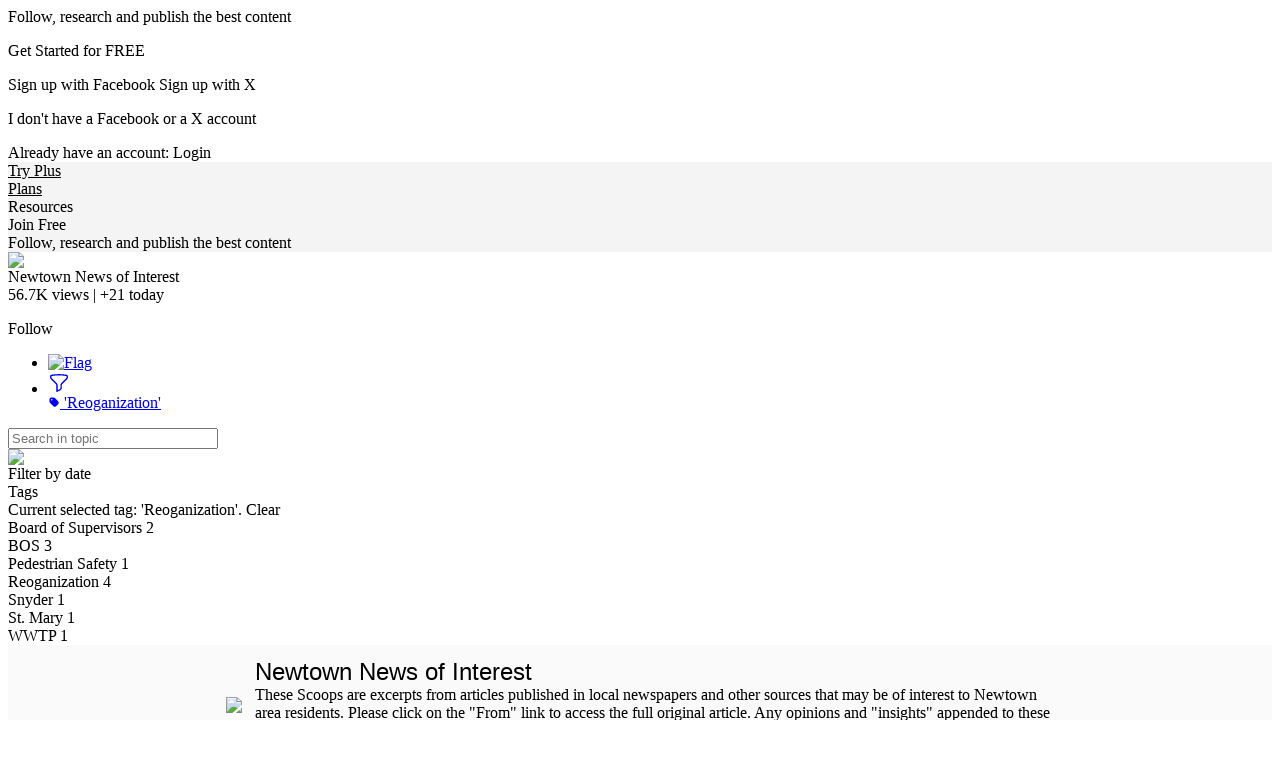

--- FILE ---
content_type: text/html;charset=UTF-8
request_url: https://www.scoop.it/topic/newtown-news/?&tag=Reoganization
body_size: 36845
content:
<!DOCTYPE html PUBLIC "-//W3C//DTD XHTML 1.0 Transitional//EN" "http://www.w3.org/TR/xhtml1/DTD/xhtml1-transitional.dtd">

<!--[if lte IE 7]> <html xmlns="http://www.w3.org/1999/xhtml" xmlns:og="http://opengraphprotocol.org/schema/" xmlns:fb="http://ogp.me/ns/fb#" class="ie7"> <![endif]-->
<!--[if IE 8]>     <html xmlns="http://www.w3.org/1999/xhtml" xmlns:og="http://opengraphprotocol.org/schema/" xmlns:fb="http://ogp.me/ns/fb#" class="ie8"> <![endif]-->
<!--[if IE 9]>     <html xmlns="http://www.w3.org/1999/xhtml" xmlns:og="http://opengraphprotocol.org/schema/" xmlns:fb="http://ogp.me/ns/fb#" class="ie9"> <![endif]-->
<!--[if !IE]><!--> <html xmlns="http://www.w3.org/1999/xhtml" xmlns:og="http://opengraphprotocol.org/schema/" xmlns:fb="http://ogp.me/ns/fb#" class="notie"><!--<![endif]-->

	
	<head prefix="og: http://ogp.me/ns# fb: http://ogp.me/ns/fb# scoop_it: http://ogp.me/ns/fb/scoop_it#">
			    <link rel="preconnect" href="https://fonts.googleapis.com">
<link rel="preconnect" href="https://fonts.gstatic.com" crossorigin>
<link rel="stylesheet" type="text/css" href="//fonts.googleapis.com/css?family=Roboto:400,300,300italic,400italic,700,700italic&subset=latin,greek,latin-ext"/>
<link rel="stylesheet" href="https://cdn.jsdelivr.net/npm/bootstrap-icons@1.4.1/font/bootstrap-icons.css" integrity="sha384-NUDU7Qr8dfscXBIhA0px/bRl3cgNrOT9l/WPm15DzH5xnBs4fL4vgRiXURs98/ID" crossorigin="anonymous">
<meta http-equiv="content-type" content="text/html; charset=UTF-8" />
<meta charset="utf-8">
<meta http-equiv="X-UA-Compatible" content="IE=edge" />

		
			<link rel="icon" href="/resources/img/V4/scoopit-icon-cyan-32.png" sizes="32x32">
		<link rel="icon" href="/resources/img/V4/scoopit-icon-cyan-96.png" sizes="96x96">
		<link rel="icon" href="/resources/img/V4/scoopit-icon-cyan-128.png" sizes="128x128">
		<link rel="icon" href="/resources/img/V4/scoopit-icon-cyan-192.png" sizes="192x192">
	
				    	<title>'Reoganization' in Newtown News of Interest | Scoop.it </title>
	    	


<script src="https://cdnjs.cloudflare.com/ajax/libs/tarteaucitronjs/1.25.0/tarteaucitron.js" integrity="sha512-G0k6TFqc8+MpqnHFP3/SsFREZWo4p5nm+GqSHQIIq8Ir3t9KgU1bs31CJQ85Zq/u1M4fSNF1aWY+I46/7pdvzg==" crossorigin="anonymous" referrerpolicy="no-referrer"></script>
<script src="/resources/dist-rf4ab5ca4b2/tarteaucitron-services.js" type="text/javascript" ></script>

<script>
tarteaucitron.init({
    "privacyUrl": "https://www.scoop.it/policy#privacypolicy",
    "hashtag": "#cookie-mgmt",
    "cookieName": "scpcookieprefs",
    "orientation": "bottom",
    "groupServices": false,
    "showAlertSmall": false,
    "cookieslist": false,
    "showIcon": false,
    "adblocker": false,
    "DenyAllCta" : true,
    "AcceptAllCta" : true,
    "highPrivacy": true,
    "handleBrowserDNTRequest": false,
    "removeCredit": false,
    "moreInfoLink": true,
    "useExternalCss": true,
    "readmoreLink": "",
    "mandatory": true
});
tarteaucitron.launch['linkedin'] = true;
tarteaucitron.launch['twitterwidgetsapiScit'] = true;
tarteaucitron.launch['facebook'] = true;
(tarteaucitron.job = tarteaucitron.job || []).push('linkedin');
(tarteaucitron.job = tarteaucitron.job || []).push('twitterwidgetsapiScit');
(tarteaucitron.job = tarteaucitron.job || []).push('facebook');
(tarteaucitron.job = tarteaucitron.job || []).push('fullstory');
(tarteaucitron.job = tarteaucitron.job || []).push('googleadwordsconversion');
tarteaucitron.user.userVoiceApi = '64zeQcyLJLlYuQ2Nj7WQ';
(tarteaucitron.job = tarteaucitron.job || []).push('uservoice');
</script>


<link rel="stylesheet" type="text/css" href="/resources/dist-rf4ab5ca4b2/scoopV4.css"/>
<link rel="stylesheet" type="text/css" href="/resources/dist-rf4ab5ca4b2/reactmodules.css"/>
<script>
    __i18next_locale="en";
    __i18next_locale_debug = false;
    __i18next_translation_base_url = "/resources/dist-rf4ab5ca4b2/";
        global_timezoneOffsetMillis = -18000000;
            global_is24HourDateFormat = false;
                global_availableTranslationTargetLanguages = [];
    </script>
<script src="/resources/dist-rf4ab5ca4b2/scoop-i18n.js" type="text/javascript"></script>
<script src="/resources/dist-rf4ab5ca4b2/scoopV4_vendors.js" type="text/javascript"></script>
<script src="/resources/dist-rf4ab5ca4b2/scoopV4.js" type="text/javascript"></script>

<script type="text/javascript" src="https://www.youtube.com/player_api"></script>

<!--[if !IE 7]>
	<style type="text/css">
		#wrap {display:table;height:100%}
	</style>
<![endif]-->







	


<script type="text/javascript">
        tarteaucitron.user.multiplegtagUa = []
        tarteaucitron.user.multiplegtagUa.push("G-SE02RDMT2D");


                            tarteaucitron.user.multiplegtagUa.push("UA-105657111-1");
                
                                                
        (tarteaucitron.job = tarteaucitron.job || []).push('multiplegtag');

</script>

  					<script type="text/javascript">
		if (top.location == window.location) {
						setTimeout("tpv(7551158,  null,  null,  null,null)", 200);	
		}
	</script>

<meta property="og:site_name" content="Scoop.it"/>
	<meta name="twitter:card" content="summary"/>
<meta name="twitter:site" content="@scoopit"/>

	<meta property="og:title" content="Newtown News of Interest"/>
	<meta property="og:type"   content="scoop_it:topic" />
		<meta property="og:description" content="These Scoops are excerpts from articles published in local newspapers and other sources that may be of interest to Newtown area residents. Please click on the &quot;From&quot; link to access the full original article. Any opinions and &quot;insights&quot; appended to these article summaries are solely those of John Mack and do not represent the opinions of any other person or entity."/>
		<meta property="og:url" content="https://www.scoop.it/topic/newtown-news"/>
	<meta property="og:image" content="https://img.scoop.it/4dJH2Zo1lPwo10CvyfH0A4XXXL4j3HpexhjNOf_P3YmryPKwJ94QGRtDb3Sbc6KY"/>
            <meta property="og:image:width" content="500" />
    <meta property="og:image:height" content="500" />
    
                				
			<meta name="description" content="These Scoops are excerpts from articles published in local newspapers and other sources that may be of interest to Newtown area residents. Please click on the &amp;amp;quot;From&amp;amp;quot; link to access the full original article. Any opinions and &amp;amp;quot;insights&amp;amp;quot; appended to these article summaries are solely those of John Mack and do not represent the opinions of any other person or entity. filtered by Reoganization"/>

            <meta name="keywords" content="Politics,Newtown,Opioids,Bucks County,Reoganization" />
    



        	<link href='https://fonts.googleapis.com/css?family=Lobster|Patrick+Hand|Anton|Kelly+Slab|Jura|MedievalSharp|Ruslan+Display|Modern+Antiqua|Play|Forum|Andika&subset=latin,cyrillic-ext,latin-ext,cyrillic,greek-ext,greek'
      rel='stylesheet' type='text/css'>

<style type="text/css">
	#utilArea {
		background: none;
		background-color: transparent;
	}
	
	body#viewMode.V4_2 {
		background-attachment: fixed;
		background-position: 50%  1px ;
			}
	
	    
        
</style>


	    		    <style type="text/css">
		    	body#viewMode {
                    background-repeat: no-repeat !important;
    }


/* Scoops */
#viewMode .onePost .postView .tCustomization_post_title {
    font-size: 24px;
    font-family: 'helvetica_neue_boldcond', Arial, sans;
    color: #2f2e2c;
}

#viewMode .onePost .postView .tCustomization_post_description  {
    font-size: 14px;
    font-family: 'Roboto', sans-serif;
    color: #2f2e2c;
}

#viewMode .onePost .postView .post-curation-comment.decorated.tCustomization_post_comment_curation {
    font-size: 14px;
    font-family: 'Roboto', sans-serif;
    color: #2d2f2c;
    background-color: #ecd85d;
}

#viewMode .onePost .postView .post-metas.tCustomization_post_metas  {
    font-size: 12px;
    /* use same color & font family as description */
    font-family: 'Roboto', sans-serif;
    color: #2f2e2c;
}
/* Adapt header */
.man-header {
    background-color: #fafafa;
    padding-top: 10px;
    padding-bottom: 10px;
    width: 100%;
    margin-bottom: 10px;
}

.man-header table {
    margin-left: auto;
    margin-right: auto;
}

.man-header .man-header-title-container {
    padding-left: 10px;
	max-width: 800px;
    
}

.man-header .title {
	font-size: 24px;
	font-family: 'helvetica_neue_boldcond', Arial, sans;
}

.man-header img {
	margin-bottom: 5px;
}


/* SIZE FOR EACH POST */
.item { 
	width: 400px; 
}

#scoopsTable .post {
    width: 400px; 
    margin-left: 5px;
    margin-top: 5px;
    margin-right: 5px;
}

.htmlfragment iframe,
.htmlfragment object,
.htmlfragment embed {
	width: 100% !important;
}

#scoopsTable .post .post-view .post-image {
	text-align: center;
    clear: both !important;
    float: none !important;
}

#scoopsTable .post .post-view .post-action-button#goLeft, 
#scoopsTable .post .post-view .post-action-button#goCenter,
#scoopsTable .post .post-view .post-action-button#goRight {
	display: none;
}
.post .post-view.small .ic_container:hover .ic_caption {
	height: 28px;
}
#themeBanner .theme-header.theme-header-center .theme-header-title-and-description {
    width: auto;
    margin-left: 0px;
    margin-right: 0px;
}

.V4_2 #themeBanner .theme-header {	
    margin-right: 10px;
}

#viewMode .wrap #utilArea #allPage .theme-post-list {
    width: 400px !important;
}

#scoopsTable .post .post-view .post-htmlfragment {
	text-align: center;
}

#scoopsTable  .post .post-view object,
#scoopsTable  .post .post-view embed,
#scoopsTable  .post .post-view iframe {
	min-width: 70% !important;
	height: 400px;
}

.footer {
	margin-top: -150px;
}

/* CSS for widgets on top of the topic */
	/* ------ INLINE SCOOP.IT WINDOW  -------- */
/*   MAKE IT ADAPTIVE TO THE CONTAINER     */
/*           DO NOT CHANGE THIS            */
/* --------------------------------------- */

#viewMode.V4_2 .onePost.post,
#viewMode.V4_2 #themeBanner .theme-header,
#viewMode.V4_2 .inline-scoopit-window {
	margin-right:0px;
}

#viewMode .inline-scoopit-window,
div.inline-scoopit-window.scoopitWindow_content .block-content #scoopitWindow_form {
	width: auto;
}
div.inline-scoopit-window.scoopitWindow_content .blue-block .inline-scoopit-window-form .left, #scoopitWindow_form input#urlChooserField {
        width: 315px;
}

div.inline-scoopit-window.scoopitWindow_content .blue-block #scoopitWindow_form .inline-scoopit-window-form-suggest .left {
	    width: 295px;
}

div.inline-scoopit-window.scoopitWindow_content .blue-block #scoopitWindow_form .inline-scoopit-window-form-suggest input#urlChooserField {
	width: 100% !important;
}

div.inline-scoopit-window.scoopitWindow_content .blue-block #scoopitWindow_form input#urlChooserField {
    width: 100%;
}

#scoopitWindow_form .post-curation-comment.scoopitwindow-decorated#insight {
    padding-right: 0px;
}
div.inline-scoopit-window.scoopitWindow_content .block-content #scoopitWindow_form .post.post-in-scoopItWindow .post-curation-comment.scoopitwindow-decorated .mceEditor {
        width: 350px;
}

div.inline-scoopit-window.scoopitWindow_content .block-content #scoopitWindow_form .post.post-in-scoopItWindow .content-mce-container,
div.inline-scoopit-window.scoopitWindow_content .block-content #scoopitWindow_form .post.post-in-scoopItWindow .content-mceEditor,
#scoopsTable div.inline-scoopit-window.scoopitWindow_content .post .post-view.big .post-image img {
        width: 380px;
}

#edit-topic-tags-widget-popup-container, #topic-tags-widget {
    width: 410px;
}


#themeExpertisesChooser {
        width: 410px;
}



	div.inline-scoopit-window.scoopitWindow_content .blue-block {
		padding: 10px;
	}
	div.inline-scoopit-window.scoopitWindow_content .blue-block .inline-scoopit-window-action-links span.separator {
		padding-left: 3px;
		padding-right: 3px;
	}
	div.scoopitWindow_content .inline-scoopit-window-action-links {
		margin-top: 10px;
	}
	div.inline-scoopit-window.scoopitWindow_content .blue-block .inline-scoopit-window-form .left {
	    	    width: 325px;
	}


#viewMode .inline-scoopit-window {
	margin-right: 0px !important;
}


article .bottom-share-area .sharers-editableText textarea {
		width: 340px;
}


    #viewMode #headbanner #head .headerLink.tCustomization_header {
        color: #000000;
    }
    #viewMode #headbanner #head top-banner-section.tCustomization_header {
        color: #000000;
    }
    #viewMode #headbanner.tCustomization #head #read-publish-nav ul li a {
        color: #000000;
    }
    #viewMode #headbanner.tCustomization #head #read-publish-nav ul li a.dropdownArrow:after {
        border-top-color: #000000;
    }
    #viewMode #headbanner.tCustomization #head .headSection.head-section-infos {
        color: #000000;
    }
    #viewMode #headbanner.tCustomization  #head .headSection.head-section-infos .topBannerUser .top-banner-name:after,
    #viewMode #headbanner.tCustomization #head .headSection.head-section-left .topBannerUser .top-banner-name:after {
        border-top-color: #000000;
    }
    #viewMode #headbanner.tCustomization_header_background {
        background-color: #000000;
    }

    #viewMode #headbanner.tCustomization_header_background {
        background-color: #f4f4f5;
    }


		    </style>
	   	

    </head>

    <body id="viewMode" class="macOS  V4_2  theme-action-banner    lang-en">
        <div id="reactmodal-wrapper"><div id="reactmodal-overlay"></div><div id="reactmodal"></div></div>
		<div id="blue-error-modal"></div>
    	
    			<script type="text/javascript">
                        	global_premiumFeatures = {};
            			                global_availableLanguages = [{"code":"en","displayName":"English",},{"code":"af","displayName":"Afrikaans",},{"code":"sq","displayName":"Albanian",},{"code":"ar","displayName":"Arabic",},{"code":"hy","displayName":"Armenian",},{"code":"az","displayName":"Azerbaijani",},{"code":"bn","displayName":"Bangla",},{"code":"eu","displayName":"Basque",},{"code":"be","displayName":"Belarusian",},{"code":"bs","displayName":"Bosnian",},{"code":"bg","displayName":"Bulgarian",},{"code":"ca","displayName":"Catalan",},{"code":"zh","displayName":"Chinese",},{"code":"hr","displayName":"Croatian",},{"code":"cs","displayName":"Czech",},{"code":"da","displayName":"Danish",},{"code":"nl","displayName":"Dutch",},{"code":"eo","displayName":"Esperanto",},{"code":"et","displayName":"Estonian",},{"code":"fi","displayName":"Finnish",},{"code":"fr","displayName":"French",},{"code":"lg","displayName":"Ganda",},{"code":"ka","displayName":"Georgian",},{"code":"de","displayName":"German",},{"code":"el","displayName":"Greek",},{"code":"gu","displayName":"Gujarati",},{"code":"iw","displayName":"Hebrew",},{"code":"hi","displayName":"Hindi",},{"code":"hu","displayName":"Hungarian",},{"code":"is","displayName":"Icelandic",},{"code":"in","displayName":"Indonesian",},{"code":"ga","displayName":"Irish",},{"code":"it","displayName":"Italian",},{"code":"ja","displayName":"Japanese",},{"code":"kk","displayName":"Kazakh",},{"code":"ko","displayName":"Korean",},{"code":"lv","displayName":"Latvian",},{"code":"lt","displayName":"Lithuanian",},{"code":"mk","displayName":"Macedonian",},{"code":"ms","displayName":"Malay",},{"code":"mi","displayName":"Maori",},{"code":"mr","displayName":"Marathi",},{"code":"mn","displayName":"Mongolian",},{"code":"nb","displayName":"Norwegian Bokmål",},{"code":"nn","displayName":"Norwegian Nynorsk",},{"code":"fa","displayName":"Persian",},{"code":"pl","displayName":"Polish",},{"code":"pt","displayName":"Portuguese",},{"code":"pa","displayName":"Punjabi",},{"code":"ro","displayName":"Romanian",},{"code":"ru","displayName":"Russian",},{"code":"sr","displayName":"Serbian",},{"code":"sn","displayName":"Shona",},{"code":"sk","displayName":"Slovak",},{"code":"sl","displayName":"Slovenian",},{"code":"so","displayName":"Somali",},{"code":"st","displayName":"Southern Sotho",},{"code":"es","displayName":"Spanish",},{"code":"sw","displayName":"Swahili",},{"code":"sv","displayName":"Swedish",},{"code":"tl","displayName":"Tagalog",},{"code":"ta","displayName":"Tamil",},{"code":"te","displayName":"Telugu",},{"code":"th","displayName":"Thai",},{"code":"ts","displayName":"Tsonga",},{"code":"tn","displayName":"Tswana",},{"code":"tr","displayName":"Turkish",},{"code":"uk","displayName":"Ukrainian",},{"code":"ur","displayName":"Urdu",},{"code":"vi","displayName":"Vietnamese",},{"code":"cy","displayName":"Welsh",},{"code":"xh","displayName":"Xhosa",},{"code":"yo","displayName":"Yoruba",},{"code":"zu","displayName":"Zulu",},];
			            var global_isBlue = false;
		</script>
    	<div class="wrap">

	    	   			   		<div id="signupPopup" class="popup">
	<div class="popup-title">
        Follow, research and publish the best content	</div>
	<div class="popup-content signup">
		<p class="signup-catch">
	        Get Started for FREE	    </p>
	   <p class="signup-networks">
	       	<a x-href="facebook" onclick="return clickSignupPopup(this);" class="button-login-sn button-login-sn-fb">
				<span class="icon"></span>
				<span class="text">
					Sign up with Facebook				</span>
			</a>

			<a x-href="twitterX" onclick="return clickSignupPopup(this);" class="button-login-sn button-login-sn-tw">
				<span class="icon"></span>
				<span class="text">
					Sign up with X				</span>
			</a>
        </p>
        <p class="signup-bypass">
            <a x-href="&showForm=true" class="bypass" onclick="return clickSignupPopup(this);">I don't have a Facebook or a X account</a>
	    </p>
		<div class="login-in-signup">
			Already have an account: <a id="signupPopupLoginLink" data-href="https://www.scoop.it/login?redirectUrl=https%3A%2F%2Fwww.scoop.it%2Ftopic%2Fnewtown-news%2F%3F%26tag%3DReoganization" onclick="trackClick('signupAlreadyHaveAnAccount');" >Login</a>
		</div>
	</div>
</div>
	   	
    			<script>
	    jQuery(document).ready(function(){
	    	setTimeout(function() {
				UserVoice=window.UserVoice||[];
				UserVoice.push(['set', {
					accent_color: '#28bbbb',
					trigger_color: 'white',
					trigger_background_color: '#28bbbb',
				  smartvote_enabled: false,
				  post_suggestion_enabled: false,
				  strings: {
				  	contact_title: 'Send Scoop.it a message',
				  },
				  				}]);
				
				// SSO
								
				// Add default trigger to the bottom-right corner of the window:
				UserVoice.push(['addTrigger', { mode: 'contact', trigger_position: 'bottom-right'}]);
				UserVoice.push(['autoprompt', {}]);
	    	}, 2000);
        });
	</script>

		    			<div id="headbanner" class="shadow-md tCustomization tCustomization_header_background"  >
	 			 

	<div id="head">
	    	    		    	                <div class="headSection head-section-logo">
                    <div id="logoToHome"                           onclick="trackClick('topBannerLogo', function() {window.location = 'https://www.scoop.it';})"                          class="tCustomization tCustomization_header_image"></div>
                </div>
                        							<div class="headSection head-section-left">
									 						 <a class="top-banner-section invisibleLink headerLink tCustomization_header" onclick="trackClick('tryBusinessOnAnonymousHeader')" href="/order/subscribe?context=tryBizHeader&amp;trial=1">
							Try Plus						 </a>
					 				 	
				 	<div class="top-banner-separator"></div>
				
												<a class="top-banner-section invisibleLink headerLink tCustomization_header" onclick=" trackClick('headerPlans');" href='/pricing'>
								Plans							</a>
						<div class="top-banner-separator"></div>
					 
														     <div class="top-banner-section invisibleLink headerLink tCustomization_header" onclick="trackClick('headerResources', function(){window.location.href=window.location.href='https://www.scoop.it/content-marketing-resource-center/?utm_source=scoop.it&utm_medium=topbanner&utm_campaign=topbanner'});">
                        Resources                     </div>
				 			 </div>
				
		
				<div class="headSection head-section-infos">
		    																	
						                									<div id="signUpOnTop" class="button button-blue showSignupPopup" x-href="" onclick="trackClick('popupPostHeaderSignUp', null, {'hasRelatedPosts': 'true'}); return true;">Join Free</div>
											<div class="top-banner-section tCustomization_header top-banner-promote-message">
                            Follow, research and publish the best content						</div>
									                            
					</div>
	</div>
</div>
	<script>
    const theme_searchParams = {"query":null,"selectedTags":["Reoganization"]};
    function theme_selectTag(tag){
        window.location.search = buildTopicSearchQueryString_selectTag(tag, theme_searchParams);
    }
</script>

			
        
	<div id="hfg-nav-fixed-placeholder"></div>
	<div id="theme-actions-banner" class="hfg-nav shadow-md theme-actions-banner-theme  ">
		<div class="hfg-nav-title"
			 onclick="closeSuggestions('7551158', toggleOpenSuggestionsCallback); return false;">
			<div class="hfg-nav-title-topic">
				<div>
					<div class="hfg-nav-title-topic-image">
						<img src="https://img.scoop.it/4dJH2Zo1lPwo10CvyfH0A0jYEO5_sH-V_bKW18Vj-Jk="/>
					</div>
				</div>
				<div>
					<div class="hfg-nav-title-topic-name">Newtown News of Interest</div>

					<div class="hfg-nav-title-topic-analytics">
												56.7K <span class="viewsButton-legend">views</span> |
						+21 <span class="viewsButton-legend">today</span>
					</div>
				</div>
			</div>
		</div>
		<div id="hfg-nav-menu">
			<ul class="theme-actions-banner-main-tabs">
															</ul>
			
							<div id='theme-toolbox'>
										<div x-href="?follow=7551158" class="showSignupPopup  button  button-blue  button-small"
						      id="mail_register">
							Follow						</div>
					
										

					           	
    				</div>
						
			<ul class="hfg-nav-menu-stackedOnRight">
																							<li title="Flag this topic as inappropriate" class="hfg-nav-menu-small-item tooltip-bottom-left">
								<a id="inappropriateOptionsButton"
								   href="#"
								   onclick="showIframeInSimpleModal('/inapproriate?t=newtown-news', false, true);return false;"
								   class="flex items-center" style="display:flex;"
								>
								 	<img src="/resources/img/V4/themeActionsBanner/flag.png" alt="Flag"/>
								</a>
							</li>
											    						<li id="filterOptionsButton"
							data-dropdown="#filterDropDown"
							data-dropdown-auto-left-correction="true"
							data-dropdown-left-correction="-78"							data-dropdown-top="53" class="dropdown hfg-nav-menu-small-item tooltip-bottom-left hfg-nav-menu-selected" title="Filter topic">
							<a href="#" class="flex items-center gap-2">
								<div style="width: 22px; height: 22px;">
									<svg xmlns="http://www.w3.org/2000/svg" fill="none" viewBox="0 0 24 24" stroke-width="1.5" stroke="currentColor" style="width: 22px; height: 22px;">
										<path stroke-linecap="round" stroke-linejoin="round" d="M12 3c2.755 0 5.455.232 8.083.678.533.09.917.556.917 1.096v1.044a2.25 2.25 0 0 1-.659 1.591l-5.432 5.432a2.25 2.25 0 0 0-.659 1.591v2.927a2.25 2.25 0 0 1-1.244 2.013L9.75 21v-6.568a2.25 2.25 0 0 0-.659-1.591L3.659 7.409A2.25 2.25 0 0 1 3 5.818V4.774c0-.54.384-1.006.917-1.096A48.32 48.32 0 0 1 12 3Z" />
									</svg>
																																																														</div>
																<span class="flex flex-col" style="line-height: normal;">
																		<span class="theme-actions-banner-name flex gap-1 items-center">
											<svg xmlns="http://www.w3.org/2000/svg" viewBox="0 0 16 16" fill="currentColor" style="width:12px;height:12px;">
  <path fill-rule="evenodd" d="M4.5 2A2.5 2.5 0 0 0 2 4.5v2.879a2.5 2.5 0 0 0 .732 1.767l4.5 4.5a2.5 2.5 0 0 0 3.536 0l2.878-2.878a2.5 2.5 0 0 0 0-3.536l-4.5-4.5A2.5 2.5 0 0 0 7.38 2H4.5ZM5 6a1 1 0 1 0 0-2 1 1 0 0 0 0 2Z" clip-rule="evenodd" />
</svg>

											<span class="theme-actions-banner-name-ellipsed">'Reoganization'</span>
									</span>
																																			</span>
															</a>
						</li>
				                			</ul>			
										<script type="text/javascript">
	jQuery('#filterOptionsButton').data('data-dropdown-open-callback', function() {
		jQuery('#filterBySearchInput').focus();
	});
</script>
<div id="filterDropDown" class="dropdown-menu has-tip anchor-right">
	<div id="tagsforthistheme">
		<form id="filterBySearchForm">
			<input id="filterBySearchInput"  style="padding-right: 35px;"  placeholder="Search in topic" type="text" name="q" value=""/>
							<div id="clearFilter" title="Clear search"><a><img src="/resources/img/V4/popup/close_black.png"/></a></div>
					</form>
		<script>
			jQuery("#filterBySearchForm").submit(function(e){
				e.preventDefault();
				e.stopPropagation();
				window.location.search = buildTopicSearchQueryString_search(jQuery('#filterBySearchInput').val(), theme_searchParams);
			})
			jQuery("#clearFilter a").click(function(e){
				e.preventDefault();
				e.stopPropagation();
				window.location.search = buildTopicSearchQueryString_clearSearch(theme_searchParams);
			})
		</script>
		<div class="section section-title">Filter by date</div>
				<div class="section section-item">
			<div id="advanced-filter-container"></div>
			<script type="application/javascript">
				function onRangeChange(range, start, end) {
					if (range != null) {
						if (range === 'alltime') {
							window.location.search = buildTopicSearchQueryString_clearDate(theme_searchParams);
						} else {
							window.location.search = buildTopicSearchQueryString_setRange(range, theme_searchParams);
						}
					} else {
						window.location.search = buildTopicSearchQueryString_setFromTo(start, end, theme_searchParams);
					}
				}
				function emptyToNull(s) {
					return s === "" ? null : s;
				}
				renderAdvancedSearch(document.getElementById("advanced-filter-container"), {
					range: theme_searchParams.range,
					from: theme_searchParams.from,
					to: theme_searchParams.to,
					rangeTarget: theme_searchParams.rangeTarget,
					opens: "left"
				}, function(range, start, end, rangeTarget){
					theme_searchParams["rangeTarget"] = rangeTarget;
					onRangeChange(range, start, end)
				});
			</script>
		</div>

		<div class="section section-title flex justify-between items-center">
			<div>Tags</div>
					</div>
					<div class="section section-item">
																	Current selected tag: 'Reoganization'.				<a id="theme_clearTags" >Clear</a>
				<script>
					jQuery("#theme_clearTags").click(function(e){
						e.preventDefault();
						e.stopPropagation();
						window.location.search = buildTopicSearchQueryString_clearTags(theme_searchParams);
					})
				</script>
			</div>
												<div id="tagListWrapper">
									
						<div class="section section-item topic-tags-list">
								<div onclick="theme_selectTag('Board of Supervisors')" class="topic-tags-item " style="margin:0;">
										<a title="Show only posts tagged with 'Board of Supervisors'"  rel="nofollow">
										<span class="topic-tags-item-name">Board of Supervisors</span>
										<span class="topic-tags-item-count">2</span>
									</a>
								</div>
						</div>
					
						<div class="section section-item topic-tags-list">
								<div onclick="theme_selectTag('BOS')" class="topic-tags-item " style="margin:0;">
										<a title="Show only posts tagged with 'BOS'"  rel="nofollow">
										<span class="topic-tags-item-name">BOS</span>
										<span class="topic-tags-item-count">3</span>
									</a>
								</div>
						</div>
					
						<div class="section section-item topic-tags-list">
								<div onclick="theme_selectTag('Pedestrian Safety')" class="topic-tags-item " style="margin:0;">
										<a title="Show only posts tagged with 'Pedestrian Safety'"  rel="nofollow">
										<span class="topic-tags-item-name">Pedestrian Safety</span>
										<span class="topic-tags-item-count">1</span>
									</a>
								</div>
						</div>
					
						<div class="section section-item topic-tags-list">
								<div onclick="theme_selectTag('Reoganization')" class="topic-tags-item  topic-tags-item-selected " style="margin:0;">
										<a  rel="nofollow">
										<span class="topic-tags-item-name">Reoganization</span>
										<span class="topic-tags-item-count">4</span>
									</a>
								</div>
						</div>
					
						<div class="section section-item topic-tags-list">
								<div onclick="theme_selectTag('Snyder')" class="topic-tags-item " style="margin:0;">
										<a title="Show only posts tagged with 'Snyder'"  rel="nofollow">
										<span class="topic-tags-item-name">Snyder</span>
										<span class="topic-tags-item-count">1</span>
									</a>
								</div>
						</div>
					
						<div class="section section-item topic-tags-list">
								<div onclick="theme_selectTag('St. Mary')" class="topic-tags-item " style="margin:0;">
										<a title="Show only posts tagged with 'St. Mary'"  rel="nofollow">
										<span class="topic-tags-item-name">St. Mary</span>
										<span class="topic-tags-item-count">1</span>
									</a>
								</div>
						</div>
					
						<div class="section section-item topic-tags-list">
								<div onclick="theme_selectTag('WWTP')" class="topic-tags-item " style="margin:0;">
										<a title="Show only posts tagged with 'WWTP'"  rel="nofollow">
										<span class="topic-tags-item-name">WWTP</span>
										<span class="topic-tags-item-count">1</span>
									</a>
								</div>
						</div>
														</table>
						</div>
			<script type="text/javascript">
				function computeScrollHeight() {
					var height = jQuery(window).height();
					jQuery("#tagListWrapper").css({height: height-292, overflow:"auto", "overflow-x": "hidden"});
				}
				jQuery( document ).ready(function() {
					computeScrollHeight();
					jQuery( window ).resize(function() {
						computeScrollHeight();
					});
				});
				
			</script>
						</div>
</div>
					</div>
	</div>
	<script type="text/javascript">
		var themeActionsBanner = null;
		jQuery(document).ready(function() {
			themeActionsBanner = jQuery("#theme-actions-banner.hfg-nav");
			
            var headbannerNode = jQuery("#headbanner");
            var isHeadbannerVisible = headbannerNode.is(":visible");
            var trialHeadbannerNode = jQuery("#trial-headbanner");
            var isTrialHeadbannerVisible = trialHeadbannerNode.is(":visible");
            var trialHeadbannerHeight = isTrialHeadbannerVisible ? trialHeadbannerNode.outerHeight() : 0;
            var headbannerHeight = isHeadbannerVisible ? headbannerNode.outerHeight() : 0;
			var isThemeActionsBannerVisible = themeActionsBanner.is(":visible");
			
			var hfgPlaceholderNode = jQuery("#hfg-nav-fixed-placeholder");
			
			//var adminStuffNode = jQuery("#admin-stuff");
			
            function updateHFGBannerPosition(){
				var mustBeFixed = parseInt(jQuery(this).scrollTop(), 10) > trialHeadbannerHeight+headbannerHeight;
				var isFixed = themeActionsBanner.hasClass("hfg-nav-fixed");
            	if(mustBeFixed && !isFixed) {
					themeActionsBanner.addClass("hfg-nav-fixed");
					if(isThemeActionsBannerVisible){
						hfgPlaceholderNode.addClass("hfg-nav-fixed");
					}
				} else if(!mustBeFixed && isFixed){
					themeActionsBanner.removeClass("hfg-nav-fixed");
					if(isThemeActionsBannerVisible){
						hfgPlaceholderNode.removeClass("hfg-nav-fixed");
					}
				}
				//adminStuffNode.css("top", (themeActionsBanner.position().top + themeActionsBanner.outerHeight() + trialHeadbannerHeight) + "px");
            }
            
            updateHFGBannerPosition();
			
            jQuery(window).scroll(function() {
				updateHFGBannerPosition();
			});
		});
    	function toggleOpenSuggestionsCallback(state) {
    		if (state=="close") {
    			jQuery("#suggestionsMenuItem").removeClass("hfg-nav-menu-selected");
    		} else {
    			jQuery("#suggestionsMenuItem").addClass("hfg-nav-menu-selected");
    		}
		}
    	function closeSuggestionsCallback() {
    		jQuery("#suggestionsMenuItem").removeClass("hfg-nav-menu-selected");
    	}
	</script>
		
 	<script type="text/javascript">
		var logoContainer;
		var infosContainer;
		var logoToHome;
		jQuery(document).ready(function() {
			logoContainer = jQuery(".headSection.head-section-logo");
			infosContainer = jQuery(".headSection.head-section-infos");

			logoToHome = jQuery("#logoToHome", logoContainer);
			//makes the logo Rumble
			logoToHome.jrumble({
				x: 0,
				y: 0,
				rotation: 4,
				speed: 75
			});
			logoToHome.hover(function() {
				var logo = $(this);
				logo.trigger('startRumble');
				// Stop 500ms after
				setTimeout(function() {
					logo.trigger('stopRumble');
				}, 500);
			}, function(){
				$(this).trigger('stopRumble');
			});
		});
	</script>

<script type="text/javascript">
    jQuery(document).ready(function() {
        checkTopBannerComponents();
    });
    
    function checkTopBannerComponents() {
        jQuery("#headbanner").toggleClass("hasNewScoop", jQuery("#newScoopOnTop").length > 0);
        jQuery("#headbanner").toggleClass("hasNoNewScoop", jQuery("#newScoopOnTop").length == 0);
        jQuery("#headbanner").toggleClass("hasBizTour", jQuery("#headerBizTour").length > 0);
        jQuery("#headbanner").toggleClass("hasNoBizTour", jQuery("#headerBizTour").length == 0);
    }
</script>
			<div id="utilArea">
				<div id="allPage">
		        	

<div id="theme-template-rendering">
	
	

<div>
	<div class="man-header">
	    <table>
	        <tr>
	            <td class="man-header-image-container">
            		            			<img src="https://img.scoop.it/4dJH2Zo1lPwo10CvyfH0AyN_uXZbW2oNh6e4UjnxoeI="/>
            			            </td>
	            <td class="man-header-title-container">
            		<span class="title">Newtown News of Interest</span>
	                <br/>
	                	                
	                    These Scoops are excerpts from articles published in local newspapers and other sources that may be of interest to Newtown area residents. Please click on the &quot;From&quot; link to access the full original article. Any opinions and &quot;insights&quot; appended to these article summaries are solely those of John Mack and do not represent the opinions of any other person or entity.
	                    <br/>
	                
	                	                Curated by 	
	 <a href="/u/johnmacknewtown" class="preview-profile">
        johnmacknewtown
     </a>
	            </td>
	        </tr>
	    </table>
	</div>
	
	<div class="viewbox" style="min-height:300px">
		<div id="scoopsTable">
	    		    		<div class="sandbox" style="display:none">
				    				        <div class="item">
				        					        					<div id="postPlaceHolder">
	<img src="/resources/img/loader/loading.gif"></img>Your new post is loading...
</div>


       	
			
					

				        						        			
		<article id="post-container-4169591076" class="post-container-in-post-list" >
	<div class="post onePost shadow-md  ">
		<div class="clear"></div>
					<div data-viewmode="" data-tlid="7551158"  data-lid="4169591076" id="post_4169591076" class='ugc'   >
		
														<div class="post-from postFrom" > 
					






	<table class="post-history posthistory">
		<tr>
			<td class="post-from-avatar">
									<a href="https://www.scoop.it/u/johnmacknewtown"  class=" preview-profile">
			        	<img src="https://img.scoop.it/mBN7Cgc2HJgOUeoBFZA6S-y7_ZqweuUDvdarVjaIR5c="
							 srcset="https://img.scoop.it/mBN7Cgc2HJgOUeoBFZA6SyN_uXZbW2oNh6e4UjnxoeI= 2x"
							 class="avatar"/>
			    	</a>
							</td>
			<td>
				Scooped by
									<a class="preview-profile" href="/u/johnmacknewtown" >johnmacknewtown</a>
								
								
						
								<div class="from_curationDate tCustomization tCustomization_from_curationDate" title="Curation date (Publication date of the post into the topic)">January 6, 7:44 AM</div>
			</td>
					</tr>
	</table>

				</div>
			
					<div class="post-view  postView  post-embed center big " >
								
																													<div   class="rescoop-container" >
												

<div class="rescoop">
					

	<div onclick="showSignupPopup(null, null, '?rescoop=4169591076');return false;" x-data-rescoop-onclick="showPostInScoopitWindow('/topic/newtown-news/p/4169591076/2026/01/06/listen-to-snyder-as-she-slams-new-bos-leaders/rescoop/2', null)" class="button button-rescoop   default ">
				<img src="/resources/img/post/icon_rescoop.png"/>
				<span>Scoop.it!</span>
	</div>
</div>
					</div>
								
												<div id="postTitle_4169591076" class="post-title tCustomization tCustomization_post_title editable-container tooltip-on-mouse">
																		<h2 class="h2 postTitleView"  ><a href="https://soundcloud.com/user-944327486/snyder-slams-new-bos-leaders" onclick="trackPostClick(4169591076 ); return true;" target="_blank"  rel="nofollow"  class="title tCustomization tCustomization_post_title">
													        	    						
						Listen to Snyder as She Slams New BOS Leaders

																													<svg xmlns="http://www.w3.org/2000/svg" viewBox="0 0 24 24" fill="currentColor" class="w-4 h-4 tCustomization_title-open-in-new-window-icon">
							<path fill-rule="evenodd" d="M15.75 2.25H21a.75.75 0 01.75.75v5.25a.75.75 0 01-1.5 0V4.81L8.03 17.03a.75.75 0 01-1.06-1.06L19.19 3.75h-3.44a.75.75 0 010-1.5zm-10.5 4.5a1.5 1.5 0 00-1.5 1.5v10.5a1.5 1.5 0 001.5 1.5h10.5a1.5 1.5 0 001.5-1.5V10.5a.75.75 0 011.5 0v8.25a3 3 0 01-3 3H5.25a3 3 0 01-3-3V8.25a3 3 0 013-3h8.25a.75.75 0 010 1.5H5.25z" clip-rule="evenodd" />
						</svg>


			        </a></h2>
			        			    </div>

			    <div class="post-content  clearfix  " >
			    			    			    				    					    	<div class="post-htmlfragment htmlfragment post-htmlfragment-soundcloud-com" >
				    					    			<iframe class="embedly-embed" src="//cdn.embedly.com/widgets/media.html?src=https%3A%2F%2Fw.soundcloud.com%2Fplayer%2F%3Fvisual%3Dtrue%26url%3Dhttps%253A%252F%252Fapi.soundcloud.com%252Ftracks%252F2242563194%26show_artwork%3Dtrue&wmode=opaque&display_name=SoundCloud&url=https%3A%2F%2Fsoundcloud.com%2Fuser-944327486%2Fsnyder-slams-new-bos-leaders&image=https%3A%2F%2Fi1.sndcdn.com%2Fartworks-wXH6KcrDOg2HjDz7-FJWFRg-t500x500.jpg&type=text%2Fhtml&schema=soundcloud" width="450" height="450" scrolling="no" title="SoundCloud embed" frameborder="0" allow="autoplay; fullscreen; encrypted-media; picture-in-picture;" allowfullscreen="true"></iframe>
				    	</div>
			    				    				    				    			    
				<div class="post-metas tCustomization_post_metas flex flex-wrap gap-1" style="padding-bottom: 5px;">
											From										
				    							   			    <a href="https://soundcloud.com/user-944327486/snyder-slams-new-bos-leaders" onclick="trackPostClick(4169591076); return true;" target="_blank"  rel="nofollow" >
		   			    	soundcloud<wbr/>.com
		   			    </a>
		   			    												-										<span>
					    																		<a href="/topic/newtown-news/p/4169591076/2026/01/06/listen-to-snyder-as-she-slams-new-bos-leaders" title="Publication date (Publication date of the linked article on the original website)">January 6, 7:44 AM <img class="w-3.5 h-3.5 tCustomization_publication-date-link" src="/resources/img/heroicons/mini/link.svg"></a>
					</span>
					<div class="flex-grow"></div>
									</div>
							    					<div class="post-description editable-container tooltip-on-mouse">
						<div id="postDescription_4169591076"  class="tCustomization tCustomization_post_description">
		                        		                        			                            <p>At the Newtown Township Reorganization meeting held on January 5, 2026, Elen Snyder voiced her opposition to appointing a newcomer to a Board of Supervisors (BOS) leadership position, specifically addressing the prospect of Ed Merriman becoming the Chair.</p> <p> </p> <p>Ms. Snyder served as BOS Chair in 2025.</p> <p> </p> <p>While Snyder acknowledged that Merriman would likely be &quot;worthy in time,&quot; she maintained that appointing a beginner was not the &quot;proper course of action&quot;. Consequently, she stated she would not nominate him for the chair, leaving that motion to be made by another member of the Board.</p> <p> </p> <p><a href="https://on.soundcloud.com/qyBpOBHtrcnIZLEsxm" target="_blank" rel="nofollow"><em>Listen to her remarks....</em></a></p> <p> </p>
		                        		                        		    	                    		                        					    </div>
				    </div>
			    			    
			    </div>
			    
			    			    
			    				    <div class="post-curation-comment tCustomization tCustomization_post_comment_curation  decorated " >
				    	<div class="post-curation-comment-title" >
															johnmacknewtown's insight:				    	</div>
				    	<div class="tCustomization tCustomization_post_description" id="post_insight_4169591076">
							<p> </p> <p><em>Ms. Snyder's remarks seemed to be extremely ungracious. She argued that a Board member needed more experience to be lthe BOS Chair. However, her experience was minimal when she was elected Chair. Also, the Chair mainly has to know Roberts Rules in order to run meetings, a skill not mastered by Snyder who often had to be reminded of proper procedures.</em></p> <p> </p> <p><em>The Chair also works with the Township Manager to create BOS agendas. That process can also involve collaboration with other Supervisors, again something that Ms. Snyder oftern did not do but instead acted unilaterally.</em></p> <p> </p> <p><em>Ms. Snyder's leadership has often been criticized by Newtown residents. For example, at the <a href="https://johnmacknewtown.info/10dec25bos.html" rel="nofollow">10 December 2025 BOS meeting</a> resident John D'Aprile addressed the following remark to Ms. Snyder: &quot;There are no Queens in Newtown!.&quot;</em></p> <p> </p> <p><em>At the 12 November 2025 BOS meeting, Chet Zaremba, a resident of Newtown Gate, commented that there was a &quot;my way or the highway attitude regarding specific issues going on in the township.&quot; He was clearly focused on Ms. Snyder's comments regarding &quot;the law is the law&quot; to defend the township ticketing parked cars on Fountain Farm Lane.</em></p>
				    	</div>
				    </div>
			    			</div>
			
										<div class="post-bottom post-bottom-anonymous ">
	<div class="post-bottom-inner" >
		<div class="post-bottom-colored">
											<div class="sharers-bottom-of-post">
					<div class="sharers">
												<span class="share-button share-button-tw" data-unshortenUrl='https://www.scoop.it/topic/newtown-news/p/4169591076/2026/01/06/listen-to-snyder-as-she-slams-new-bos-leaders' data-location="bottomOfPost">
    <a class="twitter-share-button"
       href="https://twitter.com/intent/tweet?url=https://sco.lt/77mwjo&via=scoopit">
    </a>
</span>


												<span class="share-button-fb">

    <div class="fb-share-button"
         data-href="https://www.scoop.it/topic/newtown-news/p/4169591076/2026/01/06/listen-to-snyder-as-she-slams-new-bos-leaders"
         data-layout="button_count" data-size="small"><a class="fb-xfbml-parse-ignore"
                                                         target="_blank"
                                                         href="https://www.facebook.com/sharer/sharer.php?u=https%3A%2F%2Fwww.scoop.it%2Ftopic%2Fnewtown-news%2Fp%2F4169591076%2F2026%2F01%2F06%2Flisten-to-snyder-as-she-slams-new-bos-leaders&amp;src=sdkpreparse">Partager</a></div>

</span>


												<span class="share-button linkedin-share-button" data-href="https://www.scoop.it/topic/newtown-news/p/4169591076/2026/01/06/listen-to-snyder-as-she-slams-new-bos-leaders" data-location="viewerBottomOfPost">
	<script  type="IN/Share" data-showzero="true" data-url="https://www.scoop.it/topic/newtown-news/p/4169591076/2026/01/06/listen-to-snyder-as-she-slams-new-bos-leaders" data-onsuccess="linkedinShareSuccess" data-counter="right"></script>
</span>
												<div id="email_4169591076" class="share_button share-button-email">
							<a onclick="trackNativeButtonShare('email', 'bottomOfPost', 'https://www.scoop.it/topic/newtown-news/p/4169591076/2026/01/06/listen-to-snyder-as-she-slams-new-bos-leaders')"
							   href="mailto:?subject=Listen%20to%20Snyder%20as%20She%20Slams%20New%20BOS%20Leaders&amp;body=Thought%20you%20might%20find%20this%20interesting%3A%20https%3A%2F%2Fwww.scoop.it%2Ftopic%2Fnewtown-news%2Fp%2F4169591076%2F2026%2F01%2F06%2Flisten-to-snyder-as-she-slams-new-bos-leaders%0D%0A%0D%0Avia%20Scoop.it%0D%0A" class="suShareButton">
								<img src="/resources/img/sharers/email-share.png"/>
							</a>
						</div>

					</div>
					<div class="more">
																			<span id="share_4169591076" data-to-show="#share_post_4169591076" class="more-share-button" >
							<a class="post-action-button more post-action-button-share">more...</a>
						</span>
											</div>
				</div>
					</div>
	</div>
</div>
							
																			   <div class="bottom-reactions-zone" id="reactionsZone_4169591076">
		<div class="reactionsComments">
	<div class="comments" id="4169591076_commentZone">
	 	<div id="4169591076_commentList">
				
					<div>No comment yet.</div>
		
        	    
	<div class="commentList" id="4169591076_commentListContent" >
			</div>
		
			<div class="signupToComment">
			<a class="showSignupPopup" href="?" >Sign up to comment</a>
		</div>
	</div>
	</div>
	</div>
</div>
								
																
									<div id="share_post_4169591076" class="bottom-share-area" style="display:none">
				   								<br/><br/><br/>
				    </div>
									</div>
	</div>
	<script type="text/javascript">
					var whiteLabelSharing = false ;
							var closedTags = false ;
							jQuery("#post_4169591076").postBehavior(
				{
					enableMention: true,
											internalUrl:"/topic/newtown-news/p/4169591076/2026/01/06/listen-to-snyder-as-she-slams-new-bos-leaders",
						"whiteLabelSharing": whiteLabelSharing,
						"isStorifyUrl": false,
						"closedTags": closedTags
									}
			);
			</script>
</article>

					        						        <style type="text/css">
						        	#post_4169591076 .post-view.big .post-image img, 
						        	#post_4169591076 .post-view.big .thisistherealimage {
						        								        		width: 400px;
						        		height: 400px;
						        	}
						        </style>
					        					    </div>
									        <div class="item">
				        						        			
		<article id="post-container-4163379192" class="post-container-in-post-list" >
	<div class="post onePost shadow-md  ">
		<div class="clear"></div>
					<div data-viewmode="" data-tlid="7551158"  data-lid="4163379192" id="post_4163379192" class='ugc'   >
		
														<div class="post-from postFrom" > 
					






	<table class="post-history posthistory">
		<tr>
			<td class="post-from-avatar">
									<a href="https://www.scoop.it/u/johnmacknewtown"  class=" preview-profile">
			        	<img src="https://img.scoop.it/mBN7Cgc2HJgOUeoBFZA6S-y7_ZqweuUDvdarVjaIR5c="
							 srcset="https://img.scoop.it/mBN7Cgc2HJgOUeoBFZA6SyN_uXZbW2oNh6e4UjnxoeI= 2x"
							 class="avatar"/>
			    	</a>
							</td>
			<td>
				Scooped by
									<a class="preview-profile" href="/u/johnmacknewtown" >johnmacknewtown</a>
								
								
						
								<div class="from_curationDate tCustomization tCustomization_from_curationDate" title="Curation date (Publication date of the post into the topic)">January 10, 2025 9:32 AM</div>
			</td>
					</tr>
	</table>

				</div>
			
					<div class="post-view  postView  post-embed center big " >
								
																													<div   class="rescoop-container" >
												

<div class="rescoop">
					

	<div onclick="showSignupPopup(null, null, '?rescoop=4163379192');return false;" x-data-rescoop-onclick="showPostInScoopitWindow('/topic/newtown-news/p/4163379192/2025/01/10/summary-of-6-january-2025-newtownpa-bos-meeting/rescoop/2', null)" class="button button-rescoop   default ">
				<img src="/resources/img/post/icon_rescoop.png"/>
				<span>Scoop.it!</span>
	</div>
</div>
					</div>
								
												<div id="postTitle_4163379192" class="post-title tCustomization tCustomization_post_title editable-container tooltip-on-mouse">
																		<h2 class="h2 postTitleView"  ><a href="https://johnmacknewtown.info/6jan25bos.html" onclick="trackPostClick(4163379192 ); return true;" target="_blank"  rel="nofollow"  class="title tCustomization tCustomization_post_title">
													        	    						
						Summary of 6 January 2025 #NewtownPA BOS Meeting&nbsp;

																													<svg xmlns="http://www.w3.org/2000/svg" viewBox="0 0 24 24" fill="currentColor" class="w-4 h-4 tCustomization_title-open-in-new-window-icon">
							<path fill-rule="evenodd" d="M15.75 2.25H21a.75.75 0 01.75.75v5.25a.75.75 0 01-1.5 0V4.81L8.03 17.03a.75.75 0 01-1.06-1.06L19.19 3.75h-3.44a.75.75 0 010-1.5zm-10.5 4.5a1.5 1.5 0 00-1.5 1.5v10.5a1.5 1.5 0 001.5 1.5h10.5a1.5 1.5 0 001.5-1.5V10.5a.75.75 0 011.5 0v8.25a3 3 0 01-3 3H5.25a3 3 0 01-3-3V8.25a3 3 0 013-3h8.25a.75.75 0 010 1.5H5.25z" clip-rule="evenodd" />
						</svg>


			        </a></h2>
			        			    </div>

			    <div class="post-content  clearfix  " >
			    			    					<div class="post-image" >
																																											
											        	<a href="https://johnmacknewtown.info/6jan25bos.html" onclick="trackPostClick(4163379192); return true;" target="_blank" rel="nofollow">
				        					        		<div class="thisistherealimage"  >
									<img id="postImage_4163379192" width="467" height="467" 
									    class="postDisplayedImage" src="https://img.scoop.it/1iMuynlpFtWS3_TUfM_hMzl72eJkfbmt4t8yenImKBVvK0kTmF0xjctABnaLJIm9" srcset="https://img.scoop.it/1iMuynlpFtWS3_TUfM_hMzl72eJkfbmt4t8yenImKBUJVZ9CsT1ESDVST3DxBObc 2x" loading="lazy"
										alt="Summary of 6 January 2025 #NewtownPA BOS Meeting&nbsp; | Newtown News of Interest | Scoop.it" style="width:467; height: 467;" />
																	</div>
																					</a>
																			</div>
								    			    
				<div class="post-metas tCustomization_post_metas flex flex-wrap gap-1" style="padding-bottom: 5px;">
											From										
				    							   			    <a href="https://johnmacknewtown.info/6jan25bos.html" onclick="trackPostClick(4163379192); return true;" target="_blank"  rel="nofollow" >
		   			    	johnmacknewtown<wbr/>.info
		   			    </a>
		   			    												-										<span>
					    																		<a href="/topic/newtown-news/p/4163379192/2025/01/10/summary-of-6-january-2025-newtownpa-bos-meeting" title="Publication date (Publication date of the linked article on the original website)">January 10, 2025 9:32 AM <img class="w-3.5 h-3.5 tCustomization_publication-date-link" src="/resources/img/heroicons/mini/link.svg"></a>
					</span>
					<div class="flex-grow"></div>
									</div>
							    					<div class="post-description editable-container tooltip-on-mouse">
						<div id="postDescription_4163379192"  class="tCustomization tCustomization_post_description">
		                        		                        			                            <p>This is my personal summary of the January 6, 2025, meeting of the #NewtownPA Township Board of Supervisors (BOS). This is not a complete nor an official summary.</p> <h4><a rel="nofollow" rel="nofollow"></a>Agenda Items, Discussions, Decisions, and More</h4> <ul> <li><strong><a href="https://johnmacknewtown.info/6jan25bos.html#reorg" rel="nofollow">Reorganization Notes</a></strong></li> <li><strong>Public Comment</strong> <ul> <li><a href="https://johnmacknewtown.info/6jan25bos.html#stmary" rel="nofollow">St. Mary's Chief of Surgery Regarding Proposed WWTP</a></li> </ul> </li> <li><a href="https://johnmacknewtown.info/6jan25bos.html#Engineer" rel="nofollow"><strong>Engineer’s Report</strong></a></li> <li><strong>Other Items of Interest</strong> <ul> <li><a href="https://johnmacknewtown.info/6jan25bos.html#video" rel="nofollow">Official</a><a href="https://johnmacknewtown.info/6jan25bos.html#video" rel="nofollow"> Video</a></li> </ul> </li> </ul> <p> </p>
		                        		                        		    	                    		                        					    </div>
				    </div>
			    			    
			    </div>
			    
			    			    
			    			</div>
			
										<div class="post-bottom post-bottom-anonymous ">
	<div class="post-bottom-inner" >
		<div class="post-bottom-colored">
											<div class="sharers-bottom-of-post">
					<div class="sharers">
												<span class="share-button share-button-tw" data-unshortenUrl='https://www.scoop.it/topic/newtown-news/p/4163379192/2025/01/10/summary-of-6-january-2025-newtownpa-bos-meeting' data-location="bottomOfPost">
    <a class="twitter-share-button"
       href="https://twitter.com/intent/tweet?url=https://sco.lt/5HWlmK&via=scoopit">
    </a>
</span>


												<span class="share-button-fb">

    <div class="fb-share-button"
         data-href="https://www.scoop.it/topic/newtown-news/p/4163379192/2025/01/10/summary-of-6-january-2025-newtownpa-bos-meeting"
         data-layout="button_count" data-size="small"><a class="fb-xfbml-parse-ignore"
                                                         target="_blank"
                                                         href="https://www.facebook.com/sharer/sharer.php?u=https%3A%2F%2Fwww.scoop.it%2Ftopic%2Fnewtown-news%2Fp%2F4163379192%2F2025%2F01%2F10%2Fsummary-of-6-january-2025-newtownpa-bos-meeting&amp;src=sdkpreparse">Partager</a></div>

</span>


												<span class="share-button linkedin-share-button" data-href="https://www.scoop.it/topic/newtown-news/p/4163379192/2025/01/10/summary-of-6-january-2025-newtownpa-bos-meeting" data-location="viewerBottomOfPost">
	<script  type="IN/Share" data-showzero="true" data-url="https://www.scoop.it/topic/newtown-news/p/4163379192/2025/01/10/summary-of-6-january-2025-newtownpa-bos-meeting" data-onsuccess="linkedinShareSuccess" data-counter="right"></script>
</span>
												<div id="email_4163379192" class="share_button share-button-email">
							<a onclick="trackNativeButtonShare('email', 'bottomOfPost', 'https://www.scoop.it/topic/newtown-news/p/4163379192/2025/01/10/summary-of-6-january-2025-newtownpa-bos-meeting')"
							   href="mailto:?subject=Summary%20of%206%20January%202025%20%23NewtownPA%20BOS%20Meeting%C2%A0&amp;body=Thought%20you%20might%20find%20this%20interesting%3A%20https%3A%2F%2Fwww.scoop.it%2Ftopic%2Fnewtown-news%2Fp%2F4163379192%2F2025%2F01%2F10%2Fsummary-of-6-january-2025-newtownpa-bos-meeting%0D%0A%0D%0Avia%20Scoop.it%0D%0A" class="suShareButton">
								<img src="/resources/img/sharers/email-share.png"/>
							</a>
						</div>

					</div>
					<div class="more">
																			<span id="share_4163379192" data-to-show="#share_post_4163379192" class="more-share-button" >
							<a class="post-action-button more post-action-button-share">more...</a>
						</span>
											</div>
				</div>
					</div>
	</div>
</div>
							
																			   <div class="bottom-reactions-zone" id="reactionsZone_4163379192">
		<div class="reactionsComments">
	<div class="comments" id="4163379192_commentZone">
	 	<div id="4163379192_commentList">
				
					<div>No comment yet.</div>
		
        	    
	<div class="commentList" id="4163379192_commentListContent" >
			</div>
		
			<div class="signupToComment">
			<a class="showSignupPopup" href="?" >Sign up to comment</a>
		</div>
	</div>
	</div>
	</div>
</div>
								
																
									<div id="share_post_4163379192" class="bottom-share-area" style="display:none">
				   								<br/><br/><br/>
				    </div>
									</div>
	</div>
	<script type="text/javascript">
					var whiteLabelSharing = false ;
							var closedTags = false ;
							jQuery("#post_4163379192").postBehavior(
				{
					enableMention: true,
											internalUrl:"/topic/newtown-news/p/4163379192/2025/01/10/summary-of-6-january-2025-newtownpa-bos-meeting",
						"whiteLabelSharing": whiteLabelSharing,
						"isStorifyUrl": false,
						"closedTags": closedTags
									}
			);
			</script>
</article>

					        						        <style type="text/css">
						        	#post_4163379192 .post-view.big .post-image img, 
						        	#post_4163379192 .post-view.big .thisistherealimage {
						        								        		width: 400px;
						        		height: 400px;
						        	}
						        </style>
					        					    </div>
									        <div class="item">
				        						        			
		<article id="post-container-4139568671" class="post-container-in-post-list" >
	<div class="post onePost shadow-md  ">
		<div class="clear"></div>
					<div data-viewmode="" data-tlid="7551158"  data-lid="4139568671" id="post_4139568671" class='ugc'   >
		
														<div class="post-from postFrom" > 
					






	<table class="post-history posthistory">
		<tr>
			<td class="post-from-avatar">
									<a href="https://www.scoop.it/u/johnmacknewtown"  class=" preview-profile">
			        	<img src="https://img.scoop.it/mBN7Cgc2HJgOUeoBFZA6S-y7_ZqweuUDvdarVjaIR5c="
							 srcset="https://img.scoop.it/mBN7Cgc2HJgOUeoBFZA6SyN_uXZbW2oNh6e4UjnxoeI= 2x"
							 class="avatar"/>
			    	</a>
							</td>
			<td>
				Scooped by
									<a class="preview-profile" href="/u/johnmacknewtown" >johnmacknewtown</a>
								
								
						
								<div class="from_curationDate tCustomization tCustomization_from_curationDate" title="Curation date (Publication date of the post into the topic)">January 4, 2023 10:41 AM</div>
			</td>
					</tr>
	</table>

				</div>
			
					<div class="post-view  postView  post-embed center big " >
								
																													<div   class="rescoop-container" >
												

<div class="rescoop">
					

	<div onclick="showSignupPopup(null, null, '?rescoop=4139568671');return false;" x-data-rescoop-onclick="showPostInScoopitWindow('/topic/newtown-news/p/4139568671/2023/01/04/newtownpa-township-elects-board-leaders-looks-ahead-to-2023/rescoop/2', null)" class="button button-rescoop   default ">
				<img src="/resources/img/post/icon_rescoop.png"/>
				<span>Scoop.it!</span>
	</div>
</div>
					</div>
								
												<div id="postTitle_4139568671" class="post-title tCustomization tCustomization_post_title editable-container tooltip-on-mouse">
																		<h2 class="h2 postTitleView"  ><a href="https://patch.com/pennsylvania/newtown-pa/newtown-township-elects-board-leaders-looks-ahead-2023" onclick="trackPostClick(4139568671 ); return true;" target="_blank"  rel="nofollow"  class="title tCustomization tCustomization_post_title">
													        	    						
						#NewtownPA Township Elects Board Leaders; Looks Ahead To 2023

																													<svg xmlns="http://www.w3.org/2000/svg" viewBox="0 0 24 24" fill="currentColor" class="w-4 h-4 tCustomization_title-open-in-new-window-icon">
							<path fill-rule="evenodd" d="M15.75 2.25H21a.75.75 0 01.75.75v5.25a.75.75 0 01-1.5 0V4.81L8.03 17.03a.75.75 0 01-1.06-1.06L19.19 3.75h-3.44a.75.75 0 010-1.5zm-10.5 4.5a1.5 1.5 0 00-1.5 1.5v10.5a1.5 1.5 0 001.5 1.5h10.5a1.5 1.5 0 001.5-1.5V10.5a.75.75 0 011.5 0v8.25a3 3 0 01-3 3H5.25a3 3 0 01-3-3V8.25a3 3 0 013-3h8.25a.75.75 0 010 1.5H5.25z" clip-rule="evenodd" />
						</svg>


			        </a></h2>
			        			    </div>

			    <div class="post-content  clearfix  " >
			    			    					<div class="post-image" >
																																											
											        	<a href="https://patch.com/pennsylvania/newtown-pa/newtown-township-elects-board-leaders-looks-ahead-2023" onclick="trackPostClick(4139568671); return true;" target="_blank" rel="nofollow">
				        					        		<div class="thisistherealimage"  >
									<img id="postImage_4139568671" width="467" height="350" 
									    class="postDisplayedImage" src="https://img.scoop.it/90Z4l8inY5L1R00Gf3bFFjl72eJkfbmt4t8yenImKBVvK0kTmF0xjctABnaLJIm9" srcset="https://img.scoop.it/90Z4l8inY5L1R00Gf3bFFjl72eJkfbmt4t8yenImKBUJVZ9CsT1ESDVST3DxBObc 2x" loading="lazy"
										alt="#NewtownPA Township Elects Board Leaders; Looks Ahead To 2023 | Newtown News of Interest | Scoop.it" style="width:467; height: 350;" />
																	</div>
																					</a>
																			</div>
								    			    
				<div class="post-metas tCustomization_post_metas flex flex-wrap gap-1" style="padding-bottom: 5px;">
											From										
				    							   			    <a href="https://patch.com/pennsylvania/newtown-pa/newtown-township-elects-board-leaders-looks-ahead-2023" onclick="trackPostClick(4139568671); return true;" target="_blank"  rel="nofollow" >
		   			    	patch<wbr/>.com
		   			    </a>
		   			    												-										<span>
					    																		<a href="/topic/newtown-news/p/4139568671/2023/01/04/newtownpa-township-elects-board-leaders-looks-ahead-to-2023" title="Publication date (Publication date of the linked article on the original website)">January 4, 2023 9:39 AM <img class="w-3.5 h-3.5 tCustomization_publication-date-link" src="/resources/img/heroicons/mini/link.svg"></a>
					</span>
					<div class="flex-grow"></div>
									</div>
							    					<div class="post-description editable-container tooltip-on-mouse">
						<div id="postDescription_4139568671"  class="tCustomization tCustomization_post_description">
		                        		                        			                            <p>The board of supervisors on Tuesday welcomed the New Year by re-electing Supervisor Dennis Fisher as chairman, Supervisor John Mack as vice chairman and Supervisor Elen Snyder as assistant secretary and treasurer.<br /><br />During its annual reorganization meeting, the five member board voted unanimously to continue with the same leadership team that led them through 2022.<br /><br />According to Fisher, some of the chief challenges ahead in 2023 will be resolving the legal actions surrounding the Wawa development project on Silver Lake Road; maneuvering through the year on a very tight budget; completing and adopting the township’s comprehensive plan; designating<br />additional ARPA funds; and acting on a proposal to build a new pedestrian bridge over the Newtown Creek.</p> <p> </p> <p><a href="https://patch.com/pennsylvania/newtown-pa/newtown-township-elects-board-leaders-looks-ahead-2023" target="_blank" rel="nofollow" rel="nofollow"><em>More...</em></a></p> <p> </p>
		                        		                        		    	                    		                        					    </div>
				    </div>
			    			    
			    </div>
			    
			    			    
			    				    <div class="post-curation-comment tCustomization tCustomization_post_comment_curation  decorated " >
				    	<div class="post-curation-comment-title" >
															johnmacknewtown's insight:				    	</div>
				    	<div class="tCustomization tCustomization_post_description" id="post_insight_4139568671">
							<p> </p> <p><strong>Here’s What I Am Looking Ahead To In 2023:</strong></p> <p> </p> <ul> <li>Declaring the old farmhouse on Toll Bros property an Historic Site. Read “A ‘Major’ Historic Resource Re-Discovered!”; <a href="https://sco.lt/7uCkS0" rel="nofollow">https://sco.lt/7uCkS0</a></li> <li>Passing an Ordinance banning single-use plastics by businesses in Newtown. Read “#NewtownPA Businesses: Are You Ready to Finally Give Up Single Use Plastics?”; <a href="https://sco.lt/7vQQ64" rel="nofollow">https://sco.lt/7vQQ64</a></li> <li>Getting the speed limit reduced to 25 MPH on Newtown-Yardley Rd AND N Sycamore St. Read “#NewtownPA Township Pursuing Safety Measures For Newtown-Yardley Rd Mid-Block Crossing”; <a href="https://sco.lt/8CgsIS" rel="nofollow">https://sco.lt/8CgsIS</a> and “Sycamore Street Is Popular, But Is It Safe?”; <a href="https://sco.lt/4jmHZo" rel="nofollow">https://sco.lt/4jmHZo</a></li> <li>Preventing overdevelopment, especially along the Newtown Bypass. Read “Kushner Real Estate Lawyer Wants to Amend JMZO to Allow &quot;Apartment Complex&quot; Use in the OR District”; <a href="https://sco.lt/8tigXA" rel="nofollow">https://sco.lt/8tigXA</a></li> <li>Finally getting adequate weekend fire protection by hiring more full-time paid firefighters. Read “#NewtownPA Fire Association's Retention &amp; Recruitment Challenges”; <a href="https://sco.lt/5cX7ey" rel="nofollow">https://sco.lt/5cX7ey</a></li> <li>Much more TBD!</li> </ul> <p> </p> <p><strong>Related Content:</strong></p> <p> </p> <ul> <li><em>“Provco Appeals #NewtownPA Township's Denial Of Wawa Plan to Develop a Combination Gas Station/Convenience Store on the Bypass”: <a href="https://sco.lt/7rG0Js" rel="nofollow" rel="nofollow">https://sco.lt/7rG0Js</a></em></li> <li><em>“Pedestrian Bridge Over #NewtownPA Creek May Be Back On The Table”; <a href="https://sco.lt/5mZtEu" rel="nofollow" rel="nofollow">https://sco.lt/5mZtEu</a></em></li> <li><em>“Newtown Planning Commission Members Discuss Projects Related to the Comprehensive Plan”; <a href="https://sco.lt/9HdGme" rel="nofollow" rel="nofollow">https://sco.lt/9HdGme</a></em></li> </ul>
				    	</div>
				    </div>
			    			</div>
			
										<div class="post-bottom post-bottom-anonymous ">
	<div class="post-bottom-inner" >
		<div class="post-bottom-colored">
											<div class="sharers-bottom-of-post">
					<div class="sharers">
												<span class="share-button share-button-tw" data-unshortenUrl='https://www.scoop.it/topic/newtown-news/p/4139568671/2023/01/04/newtownpa-township-elects-board-leaders-looks-ahead-to-2023' data-location="bottomOfPost">
    <a class="twitter-share-button"
       href="https://twitter.com/intent/tweet?url=https://sco.lt/56nsmG&via=scoopit">
    </a>
</span>


												<span class="share-button-fb">

    <div class="fb-share-button"
         data-href="https://www.scoop.it/topic/newtown-news/p/4139568671/2023/01/04/newtownpa-township-elects-board-leaders-looks-ahead-to-2023"
         data-layout="button_count" data-size="small"><a class="fb-xfbml-parse-ignore"
                                                         target="_blank"
                                                         href="https://www.facebook.com/sharer/sharer.php?u=https%3A%2F%2Fwww.scoop.it%2Ftopic%2Fnewtown-news%2Fp%2F4139568671%2F2023%2F01%2F04%2Fnewtownpa-township-elects-board-leaders-looks-ahead-to-2023&amp;src=sdkpreparse">Partager</a></div>

</span>


												<span class="share-button linkedin-share-button" data-href="https://www.scoop.it/topic/newtown-news/p/4139568671/2023/01/04/newtownpa-township-elects-board-leaders-looks-ahead-to-2023" data-location="viewerBottomOfPost">
	<script  type="IN/Share" data-showzero="true" data-url="https://www.scoop.it/topic/newtown-news/p/4139568671/2023/01/04/newtownpa-township-elects-board-leaders-looks-ahead-to-2023" data-onsuccess="linkedinShareSuccess" data-counter="right"></script>
</span>
												<div id="email_4139568671" class="share_button share-button-email">
							<a onclick="trackNativeButtonShare('email', 'bottomOfPost', 'https://www.scoop.it/topic/newtown-news/p/4139568671/2023/01/04/newtownpa-township-elects-board-leaders-looks-ahead-to-2023')"
							   href="mailto:?subject=%23NewtownPA%20Township%20Elects%20Board%20Leaders%3B%20Looks%20Ahead%20To%202023&amp;body=Thought%20you%20might%20find%20this%20interesting%3A%20https%3A%2F%2Fwww.scoop.it%2Ftopic%2Fnewtown-news%2Fp%2F4139568671%2F2023%2F01%2F04%2Fnewtownpa-township-elects-board-leaders-looks-ahead-to-2023%0D%0A%0D%0Avia%20Scoop.it%0D%0A" class="suShareButton">
								<img src="/resources/img/sharers/email-share.png"/>
							</a>
						</div>

					</div>
					<div class="more">
																			<span id="share_4139568671" data-to-show="#share_post_4139568671" class="more-share-button" >
							<a class="post-action-button more post-action-button-share">more...</a>
						</span>
											</div>
				</div>
					</div>
	</div>
</div>
							
																			   <div class="bottom-reactions-zone" id="reactionsZone_4139568671">
		<div class="reactionsComments">
	<div class="comments" id="4139568671_commentZone">
	 	<div id="4139568671_commentList">
				
					<div>No comment yet.</div>
		
        	    
	<div class="commentList" id="4139568671_commentListContent" >
			</div>
		
			<div class="signupToComment">
			<a class="showSignupPopup" href="?" >Sign up to comment</a>
		</div>
	</div>
	</div>
	</div>
</div>
								
																
									<div id="share_post_4139568671" class="bottom-share-area" style="display:none">
				   								<br/><br/><br/>
				    </div>
									</div>
	</div>
	<script type="text/javascript">
					var whiteLabelSharing = false ;
							var closedTags = false ;
							jQuery("#post_4139568671").postBehavior(
				{
					enableMention: true,
											internalUrl:"/topic/newtown-news/p/4139568671/2023/01/04/newtownpa-township-elects-board-leaders-looks-ahead-to-2023",
						"whiteLabelSharing": whiteLabelSharing,
						"isStorifyUrl": false,
						"closedTags": closedTags
									}
			);
			</script>
</article>

					        						        <style type="text/css">
						        	#post_4139568671 .post-view.big .post-image img, 
						        	#post_4139568671 .post-view.big .thisistherealimage {
						        								        		width: 400px;
						        		height: 300px;
						        	}
						        </style>
					        					    </div>
									        <div class="item">
				        						        			
		<article id="post-container-4104967378" class="post-container-in-post-list" >
	<div class="post onePost shadow-md  ">
		<div class="clear"></div>
					<div data-viewmode="" data-tlid="7551158"  data-lid="4104967378" id="post_4104967378" class='ugc'   >
		
														<div class="post-from postFrom" > 
					






	<table class="post-history posthistory">
		<tr>
			<td class="post-from-avatar">
									<a href="https://www.scoop.it/u/johnmacknewtown"  class=" preview-profile">
			        	<img src="https://img.scoop.it/mBN7Cgc2HJgOUeoBFZA6S-y7_ZqweuUDvdarVjaIR5c="
							 srcset="https://img.scoop.it/mBN7Cgc2HJgOUeoBFZA6SyN_uXZbW2oNh6e4UjnxoeI= 2x"
							 class="avatar"/>
			    	</a>
							</td>
			<td>
				Scooped by
									<a class="preview-profile" href="/u/johnmacknewtown" >johnmacknewtown</a>
								
								
						
								<div class="from_curationDate tCustomization tCustomization_from_curationDate" title="Curation date (Publication date of the post into the topic)">January 27, 2019 11:00 AM</div>
			</td>
					</tr>
	</table>

				</div>
			
					<div class="post-view  postView  post-embed center medium " >
								
																													<div   class="rescoop-container" >
												

<div class="rescoop">
					

	<div onclick="showSignupPopup(null, null, '?rescoop=4104967378');return false;" x-data-rescoop-onclick="showPostInScoopitWindow('/topic/newtown-news/p/4104967378/2019/01/27/the-reorganization-of-newtown-township-s-leadership-2019/rescoop/2', null)" class="button button-rescoop   default ">
				<img src="/resources/img/post/icon_rescoop.png"/>
				<span>Scoop.it!</span>
	</div>
</div>
					</div>
								
												<div id="postTitle_4104967378" class="post-title tCustomization tCustomization_post_title editable-container tooltip-on-mouse">
																		<h2 class="h2 postTitleView"  ><a href="https://johnmacknewtown.info/blog/?viewDetailed=201901271021" onclick="trackPostClick(4104967378 ); return true;" target="_blank"  rel="nofollow"  class="title tCustomization tCustomization_post_title">
													        	    						
						The Reorganization of Newtown Township's Leadership 2019

																													<svg xmlns="http://www.w3.org/2000/svg" viewBox="0 0 24 24" fill="currentColor" class="w-4 h-4 tCustomization_title-open-in-new-window-icon">
							<path fill-rule="evenodd" d="M15.75 2.25H21a.75.75 0 01.75.75v5.25a.75.75 0 01-1.5 0V4.81L8.03 17.03a.75.75 0 01-1.06-1.06L19.19 3.75h-3.44a.75.75 0 010-1.5zm-10.5 4.5a1.5 1.5 0 00-1.5 1.5v10.5a1.5 1.5 0 001.5 1.5h10.5a1.5 1.5 0 001.5-1.5V10.5a.75.75 0 011.5 0v8.25a3 3 0 01-3 3H5.25a3 3 0 01-3-3V8.25a3 3 0 013-3h8.25a.75.75 0 010 1.5H5.25z" clip-rule="evenodd" />
						</svg>


			        </a></h2>
			        			    </div>

			    <div class="post-content  clearfix  " >
			    			    					<div class="post-image" >
																																											
											        	<a href="https://johnmacknewtown.info/blog/?viewDetailed=201901271021" onclick="trackPostClick(4104967378); return true;" target="_blank" rel="nofollow">
				        					        		<div class="thisistherealimage"  >
									<img id="postImage_4104967378" width="224" height="163" 
									    class="postDisplayedImage" src="https://img.scoop.it/8tN_Vhox5jyqkPEkGnHPDTl72eJkfbmt4t8yenImKBVvK0kTmF0xjctABnaLJIm9" srcset="https://img.scoop.it/8tN_Vhox5jyqkPEkGnHPDTl72eJkfbmt4t8yenImKBUJVZ9CsT1ESDVST3DxBObc 2x" loading="lazy"
										alt="The Reorganization of Newtown Township's Leadership 2019 | Newtown News of Interest | Scoop.it" style="width:224; height: 163;" />
																	</div>
																					</a>
																			</div>
								    			    
				<div class="post-metas tCustomization_post_metas flex flex-wrap gap-1" style="padding-bottom: 5px;">
											From										
				    							   			    <a href="https://johnmacknewtown.info/blog/?viewDetailed=201901271021" onclick="trackPostClick(4104967378); return true;" target="_blank"  rel="nofollow" >
		   			    	johnmacknewtown<wbr/>.info
		   			    </a>
		   			    												-										<span>
					    																		<a href="/topic/newtown-news/p/4104967378/2019/01/27/the-reorganization-of-newtown-township-s-leadership-2019" title="Publication date (Publication date of the linked article on the original website)">January 27, 2019 11:00 AM <img class="w-3.5 h-3.5 tCustomization_publication-date-link" src="/resources/img/heroicons/mini/link.svg"></a>
					</span>
					<div class="flex-grow"></div>
									</div>
							    					<div class="post-description editable-container tooltip-on-mouse">
						<div id="postDescription_4104967378"  class="tCustomization tCustomization_post_description">
		                        		                        			                            <p><strong>Organization of the Board of Supervisors</strong></p> <ul> <li><strong>Phil Calabro</strong> elected as Chairman</li> <li><strong>Linda Bobrin</strong> elected as Vice-Chairman</li> <li><strong>John Mack</strong> elected as Secretary/Assistant Treasurer</li> </ul> <p> </p> <p>REPORTING DIRECTLY TO THE BOARD OF SUPERVISORS TO SERVE THE TOWNSHIP WITH COMPENSATION FOR 2019</p> <ul> <li><strong>Micah Lewis</strong> appointed as Township Manager</li> <li><strong>Micah Lewis</strong> appointed as Township Treasurer [Mr. Lewis explained that as treasurer he is responsible for accounts payable and receivable and the budget process. Having the manager as treasurer is a common practice in Pennsylvania.]</li> <li>The <strong>Law Offices of Sean Kilkenny</strong> appointed as Township Solicitor</li> <li><strong>Briana Stobbe</strong> appointed as Board of Supervisors Recording Secretary</li> <li>Extend contract of <strong>Kurt M. Ferguson</strong> as Management Consultant ($18,000 for &quot;Professional Services&quot; is included in the 2019 budget to cover this expense)</li> </ul> <p> </p> <p><a href="https://johnmacknewtown.info/blog/?viewDetailed=201901271021" rel="nofollow" rel="nofollow"><em>More...</em></a></p>
		                        		                        		    	                    		                        					    </div>
				    </div>
			    			    
			    </div>
			    
			    			    
			    			</div>
			
										<div class="post-bottom post-bottom-anonymous ">
	<div class="post-bottom-inner" >
		<div class="post-bottom-colored">
											<div class="sharers-bottom-of-post">
					<div class="sharers">
												<span class="share-button share-button-tw" data-unshortenUrl='https://www.scoop.it/topic/newtown-news/p/4104967378/2019/01/27/the-reorganization-of-newtown-township-s-leadership-2019' data-location="bottomOfPost">
    <a class="twitter-share-button"
       href="https://twitter.com/intent/tweet?url=https://sco.lt/8MwnfV&via=scoopit">
    </a>
</span>


												<span class="share-button-fb">

    <div class="fb-share-button"
         data-href="https://www.scoop.it/topic/newtown-news/p/4104967378/2019/01/27/the-reorganization-of-newtown-township-s-leadership-2019"
         data-layout="button_count" data-size="small"><a class="fb-xfbml-parse-ignore"
                                                         target="_blank"
                                                         href="https://www.facebook.com/sharer/sharer.php?u=https%3A%2F%2Fwww.scoop.it%2Ftopic%2Fnewtown-news%2Fp%2F4104967378%2F2019%2F01%2F27%2Fthe-reorganization-of-newtown-township-s-leadership-2019&amp;src=sdkpreparse">Partager</a></div>

</span>


												<span class="share-button linkedin-share-button" data-href="https://www.scoop.it/topic/newtown-news/p/4104967378/2019/01/27/the-reorganization-of-newtown-township-s-leadership-2019" data-location="viewerBottomOfPost">
	<script  type="IN/Share" data-showzero="true" data-url="https://www.scoop.it/topic/newtown-news/p/4104967378/2019/01/27/the-reorganization-of-newtown-township-s-leadership-2019" data-onsuccess="linkedinShareSuccess" data-counter="right"></script>
</span>
												<div id="email_4104967378" class="share_button share-button-email">
							<a onclick="trackNativeButtonShare('email', 'bottomOfPost', 'https://www.scoop.it/topic/newtown-news/p/4104967378/2019/01/27/the-reorganization-of-newtown-township-s-leadership-2019')"
							   href="mailto:?subject=The%20Reorganization%20of%20Newtown%20Township%27s%20Leadership%202019&amp;body=Thought%20you%20might%20find%20this%20interesting%3A%20https%3A%2F%2Fwww.scoop.it%2Ftopic%2Fnewtown-news%2Fp%2F4104967378%2F2019%2F01%2F27%2Fthe-reorganization-of-newtown-township-s-leadership-2019%0D%0A%0D%0Avia%20Scoop.it%0D%0A" class="suShareButton">
								<img src="/resources/img/sharers/email-share.png"/>
							</a>
						</div>

					</div>
					<div class="more">
																			<span id="share_4104967378" data-to-show="#share_post_4104967378" class="more-share-button" >
							<a class="post-action-button more post-action-button-share">more...</a>
						</span>
											</div>
				</div>
					</div>
	</div>
</div>
							
																			   <div class="bottom-reactions-zone" id="reactionsZone_4104967378">
		<div class="reactionsComments">
	<div class="comments" id="4104967378_commentZone">
	 	<div id="4104967378_commentList">
				
					<div>No comment yet.</div>
		
        	    
	<div class="commentList" id="4104967378_commentListContent" >
			</div>
		
			<div class="signupToComment">
			<a class="showSignupPopup" href="?" >Sign up to comment</a>
		</div>
	</div>
	</div>
	</div>
</div>
								
																
									<div id="share_post_4104967378" class="bottom-share-area" style="display:none">
				   								<br/><br/><br/>
				    </div>
									</div>
	</div>
	<script type="text/javascript">
					var whiteLabelSharing = false ;
							var closedTags = false ;
							jQuery("#post_4104967378").postBehavior(
				{
					enableMention: true,
											internalUrl:"/topic/newtown-news/p/4104967378/2019/01/27/the-reorganization-of-newtown-township-s-leadership-2019",
						"whiteLabelSharing": whiteLabelSharing,
						"isStorifyUrl": false,
						"closedTags": closedTags
									}
			);
			</script>
</article>

					        						        <style type="text/css">
						        	#post_4104967378 .post-view.big .post-image img, 
						        	#post_4104967378 .post-view.big .thisistherealimage {
						        								        		width: 400px;
						        		height: 292px;
						        	}
						        </style>
					        					    </div>
									</div>
				<table class="item-container" style="margin:auto;margin-bottom:150px">
					<tr></tr>
				</table>
				<div class="loader" style="display:none">
					<div class="loading-popup-overlay loading-popup-line loader-local" style="position: relative; background-color: transparent !important;height:80px; top: -150px"><div class="loading-container"><div class="loading-spinner" style="position:absolute"><span>Loading</span><img src="/resources/img/V4/loading.gif"></div></div></div>
				</div>
								
	    			</div>
	</div>
	
</div>

<script type="text/javascript">
   var layouter;
   jQuery( document ).ready(function() {
	   layouter = jQuery('#scoopsTable').columnsLayouter({
		              width: 410,
           baseUrl:"https://www.scoop.it/topic/newtown-news",
		   			   extraQueryString: "&tag=Reoganization",
		   	   });
   });
</script>

	
  	 		
<div id="foot" class="footer tCustomization tCustomization_footer  " >
		<div class="bottom-banner">
		<center>
					    	
				    	<div class="bottom-banner-custom-area" style="text-align:center;  display:none " id="customFooter">
	    	    		     	
	     		<a href="http://www.scoop.it" class="link bottom-banner-link tCustomization_footer_links original poweredByScoopItLink"  style="display: none" >Powered by Scoop.it</a>
	     	</div>
	     		     	<div class="footerBloc">
			<table class="footerTxt originalFooter bottom-banner-link-table" style="text-align:center; ">
				<tr class="bottom-banner-link-table-header">
		     		<td>About</td>
		     		<td>Follow us</td>
		     		<td>Resources</td>
		     		<td>Terms</td>
		     		<td>Mobile</td>
		     		<td>Features</td>
		     	</tr>
	     		<tr>
	     			<td>
	     				<ul>
	     					<li>
	   							<a href="/media-kit" class="link bottom-banner-link tCustomization_footer_links original"  >Media Kit</a>     					
	   						</li>
	   						<li>
			    				<a href="javascript:UserVoice.push(['show']);" onclick="javascript:UserVoice.push(['show']); return false;" class="link bottom-banner-link tCustomization_footer_links original">Contact Scoop.it</a>
	    					</li>
	    					<li>
	   							<a href="https://blog.scoop.it/?utm_source=scoop.it&amp;utm_medium=footer&amp;utm_campaign=footer" target="_blank" class="link bottom-banner-link tCustomization_footer_links original"  >Blog</a>
	   						</li>
	     				</ul>
	     			</td>
	     			<td>
						<table id="footerFollow">
							<tr>
								<td>
									<a href="https://www.facebook.com/Scoopit/" target="_blank" class="link bottom-banner-link tCustomization_footer_links original nomargin">
										<span class="follow-sharer-icon sharer-icon sharer-facebook sharer-smaller"> </span>
									</a>
								</td>
								<td>
								<a href="https://www.facebook.com/Scoopit/" target="_blank" class="link bottom-banner-link tCustomization_footer_links original nomargin">
								Facebook
								</a>
								</td>
							</tr>
							<tr>
								<td>
									<a href="https://x.com/scoopit" target="_blank" class="link bottom-banner-link tCustomization_footer_links original nomargin">
										<span class="follow-sharer-icon sharer-icon sharer-twitter sharer-smaller"> </span>
									</a>
								</td>
								<td>
								<a href="https://x.com/scoopit" target="_blank" class="link bottom-banner-link tCustomization_footer_links original nomargin">
								X
								</a>
								</td>
							</tr>
							<tr>
								<td>
									<a target="_blank" href="http://www.linkedin.com/company/scoop.it" style="text-decoration: none;" class="link bottom-banner-link tCustomization_footer_links original nomargin">
										<span class="follow-sharer-icon sharer-icon sharer-linkedin sharer-smaller"> </span>
									</a>
								</td>
								<td>
								<a target="_blank" href="http://www.linkedin.com/company/scoop.it" class="link bottom-banner-link tCustomization_footer_links original nomargin">
								LinkedIn
								</a>
								</td>
							</tr>
						</table>
	     			</td>
		     		<td>
		     			<ul>
			    			<li>
								<a href="https://www.scoop.it/content-marketing-resource-center/?utm_source=scoop.it&utm_medium=footer&utm_campaign=footer" target="_blank" class="link bottom-banner-link tCustomization_footer_links original">Resources Center</a>
			    			</li>
			    						     				<li>
			    					<a href="/pricing" onclick="trackClick('footerPlans'); return true;" class="link bottom-banner-link tCustomization_footer_links original">Plans</a>	
			     				</li>
		     						     				<li>
		    					<a href="/help" class="link bottom-banner-link tCustomization_footer_links original">1 Introduction</a>	
		     				</li>
		     			</ul>	
	     			</td>
	     			<td>
	     				<ul>
	     					<li>
			    				<a href="/terms-of-use" class="link bottom-banner-link tCustomization_footer_links original"  >Terms of Use</a>
			    					     					</li>
	     					<li>
	    						<a href="/privacy-policy" class="link bottom-banner-link tCustomization_footer_links original"  >Privacy Policy</a>  					
	     					</li>
	     					<li>
	     						<a href="/copyright-policy" class="link bottom-banner-link tCustomization_footer_links original"  >Copyright Policy</a>
	     					</li>
	     						     					<li><a href="#cookie-mgmt" class="link bottom-banner-link tCustomization_footer_links original">Manage cookies</a></li>
	     				</ul>
	     			</td>
	     			<td>
	     				<a target="_blank" href="http://itunes.apple.com/us/app/scoop.it/id487321972?ls=1&mt=8">
     						<img width="90px" style="padding-bottom:5px" src="/resources/img/V4/appstore_light.png"/>
	     				</a>
	     				<br/>
                        <a target="_blank" href="https://play.google.com/store/apps/details?id=com.scoopit.android.curation">
                            <img width="90px" style="padding-bottom:5px" src="/resources/img/V4/googleplay_light.png"/>
                        </a>

	     			</td>
	     			<td>
	     				<ul>
													<li><a href="https://www.scoop.it/content-curation-for-websites-blogs/"  class="link bottom-banner-link tCustomization_footer_links original">Websites & blogs</a></li>
							<li><a href="https://www.scoop.it/knowledge-management/" class="link bottom-banner-link tCustomization_footer_links original">Knowledge Sharing</a></li>
							<li><a href="https://www.scoop.it/content-curation-software/" class="link bottom-banner-link tCustomization_footer_links original">Personal branding</a></li>
							<li><a href="https://www.scoop.it/content-distribution/" class="link bottom-banner-link tCustomization_footer_links original">Content distribution</a></li>
							<li><a href="https://www.scoop.it/curated-content-hubs/" class="link bottom-banner-link tCustomization_footer_links original">Content hubs</a></li>
							<li><a href="https://www.scoop.it/content-api/" class="link bottom-banner-link tCustomization_footer_links original">Content API</a></li>
							     				</ul>
	     			</td>
	     		</tr>
	     	</table>
	     	</div>
		</center>
	</div>
</div>
	


</div>



    


    


<script type="text/javascript"><!--

function resizeOverlays() {
    jQuery(".onePost").each(function() {
        jQuery(".overlayForCuttingPost", $(this)).css({
            width : $(this).outerWidth(),
            height : $(this).outerHeight()
        });
    });
}


--></script>





    


				</div>
			</div>
			<div id="push"></div>
		</div>
		<script type="text/javascript">
		    globalOnDocumentReady();
		</script>
		<div id="fb-root"></div>
<script type="text/javascript">
window.fbAsyncInit = function() {
    // init the FB JS SDK
    FB.init({
      appId      : '165307520164712', // App ID from the App Dashboard
      channelUrl : '//www.scoop.it', // Channel File for x-domain communication
      status     : true, // check the login status upon init?
      cookie     : true, // set sessions cookies to allow your server to access the session?
      xfbml      : true  // parse XFBML tags on this page? yes, for facebook embed in htmlFragment
    });

    		loadVisibleSharers();
	    
    FB.Event.subscribe('edge.create',
        function(response) {
    		var location = jQuery(".fb-like[href='"+response+"']").attr("data-location");
    		trackNativeButtonShare('facebook', location, response);
    	}
    );
};

if(window.twttr && typeof(window.twttr.ready)==="function"){
window.twttr.ready(function (twttr) {
	loadVisibleSharers();
});
window.twttr.ready(function (twttr) {
	twttr.events.bind('tweet', function(event) {
		var url = jQuery(event.target).parent().attr("data-unshortenUrl");
		var location = jQuery(event.target).parent().attr("data-location");
		trackNativeButtonShare('twitter', location, url);
	});
});
}

function linkedinShareSuccess(e) {
	var location = jQuery(".linkedin-share-button[data-href='"+e+"']").attr("data-location");
	var url = e;
	trackNativeButtonShare('linkedin', location, url);
}

tarteaucitron.launch['linkedin']=false;


tarteaucitron.launch['twitterwidgetsapiScit']=false;
tarteaucitron.launch['facebook']=false;

function loadSocialWidgetInAPost(post) {
	if (post.length > 0) {
		//facebook
		if (typeof FB != 'undefined') {
			FB.XFBML.parse(jQuery(".share-button-fb",post)[0]);
			post.addClass("loaded-fb");
		}
		//twitter
		if (typeof twttr != 'undefined') {
			jQuery(".share-button-tw a", post).addClass("twitter-share-button");
			if(window.twttr && window.twttr.widgets && typeof(window.twttr.widgets.load)==="function" ){
                window.twttr.widgets.load(jQuery(".share-button-tw",post)[0]);
                post.addClass("loaded-tw");
			}
		}
	}
}


function loadVisibleSharers() {
	jQuery(".post").each(function(){
		var elt = jQuery(this);
		if (elt.attr("id") == "topic-tags-widget") {
			return;
		}
		if (elt.hasClass("loaded-tw") && elt.hasClass("loaded-gp") && elt.hasClass("loaded-fb")) {return;}
		if (elt.isOnScreen()) {
			loadSocialWidgetInAPost(elt);
		}
	});
}

jQuery(window).bind("resize", function(event) {
	loadVisibleSharers();
});

var scrollingChecker = 0;
function onScroll(event) {
	clearTimeout(scrollingChecker);
	scrollingChecker = setTimeout(onStopScrolling, 300);
}

function onStopScrolling() {
	loadVisibleSharers();
}

jQuery(document).bind("scroll", onScroll);



</script>
		
		<div>
<div id="helppopup-newscoopblue" class="helppopup popup">
	<div class="popup-title">How do I publish content on my topic?</div>
	<div class="popup-content">Easy to do! You can:
<ul>
	<li>choose from suggestions on the right-side panel</li>
	<li>publish any web site on the fly in 1-click (bookmarklet)</li>
	<li>copy paste a link in the input box below</li>
	<li>rescoop other curators’ content</li>
</ul>
<br />
<br />
<center>
<a href="https://help.meltwater.com/en/articles/8336936-publish-content-on-scoop-it" target="_blank">Learn More</a>
</center>
    </div>
</div>


<div id="helppopup-customization" class="helppopup popup">
	<div class="popup-title">Why should I brand my topic?</div>
	<div class="popup-content" >
		Branding your topics will give more credibility to your content, position you as a professional expert and generate conversions and leads.
		<br />
		<br />
		<center>
		<a href="https://help.meltwater.com/en/articles/8697718-scoop-it-customizing-a-topic-page" target="_blank">Learn more</a>
		</center>	</div>
</div>


<div id="helppopup-keywords" class="helppopup popup">
    <div class="popup-title">
	   Well suggest content based on your keywords    </div>
    <div class="popup-content" style="text-align:left">
                <div id="themeKeywordsExamples">
	        Examples:
	    </div>
	    <div>
	        To get content containing either <b>thought</b> or <b>leadership</b> enter:
	    </div>
	    <div class="themeKeywords-img">
	        <img src="/resources/img/V4/theme/keywords/thought-leadership-keywords-1.png"/>
	    </div>
	    <br />
	    <div>
	        To get content containing both <b>thought</b> and <b>leadership</b> enter:
	    </div>
	    <div class="themeKeywords-img">
	        <img src="/resources/img/V4/theme/keywords/thought-leadership-keywords-4.png"/>
	    </div>
	    <br />
	    <div>
	        To get content containing the expression <b>thought leadership</b> enter:
	    </div>
	    <div class="themeKeywords-img">
	        <img src="/resources/img/V4/theme/keywords/thought-leadership-keywords-3.png"/>
	    </div>
	    <br />
	    <div>
	        You can enter several keywords and you can refine them whenever you want. Our suggestion engine uses more signals but entering a few keywords here will rapidly give you great content to curate.
	    </div>
	    <br />
		<br />
		<div class="popup-bottom">
			<center>
			<a href="https://help.meltwater.com/en/articles/8336828-scoop-it-how-to-create-a-topic" target="_blank">Learn more</a>
			</center>
		</div>	</div>
</div>


<div id="helppopup-analytics" class="helppopup popup">
	<div class="popup-title">How do I follow my topics performance?</div>
	<div class="popup-content" >
		Measuring and analyzing your curation will help you to understand what your audience is looking for and how to improve your performance. 
		<br />
		<br />
		<center>
		<a href="https://help.meltwater.com/en/articles/8697738-scoop-it-account-analytics" target="_blank">Learn more</a>
		</center>	</div>
</div>
</div>
<script type="text/javascript">
	jQuery(document).ready(function() {
		initHelpPopups();
	});
</script>		<script type="text/javascript">
tarteaucitron.user.hubspotId = '515791';
(tarteaucitron.job = tarteaucitron.job || []).push('hubspot');
</script>
					</body>
</html>
